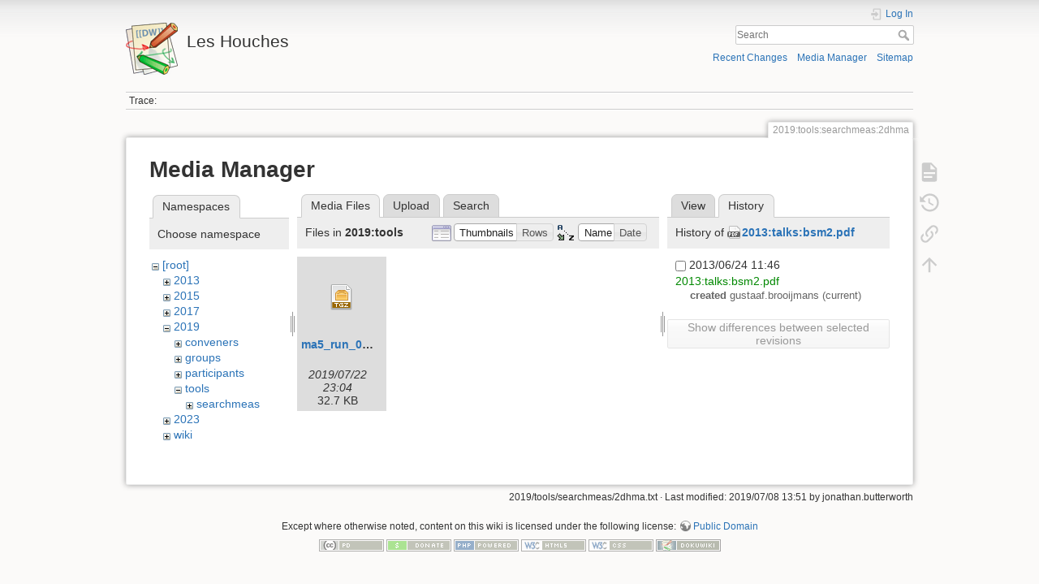

--- FILE ---
content_type: text/html; charset=utf-8
request_url: https://phystev.cnrs.fr/wiki/2019:tools:searchmeas:2dhma?ns=2019%3Atools&tab_files=files&do=media&tab_details=history&image=2013%3Atalks%3Absm2.pdf
body_size: 4403
content:
<!DOCTYPE html>
<html lang="en" dir="ltr" class="no-js">
<head>
    <meta charset="utf-8" />
    <title>2019:tools:searchmeas:2dhma [Les Houches]</title>
    <script>(function(H){H.className=H.className.replace(/\bno-js\b/,'js')})(document.documentElement)</script>
    <meta name="generator" content="DokuWiki"/>
<meta name="theme-color" content="#008800"/>
<meta name="robots" content="noindex,nofollow"/>
<link rel="search" type="application/opensearchdescription+xml" href="/wiki/lib/exe/opensearch.php" title="Les Houches"/>
<link rel="start" href="/wiki/"/>
<link rel="contents" href="/wiki/2019:tools:searchmeas:2dhma?do=index" title="Sitemap"/>
<link rel="manifest" href="/wiki/lib/exe/manifest.php"/>
<link rel="alternate" type="application/rss+xml" title="Recent Changes" href="/wiki/feed.php"/>
<link rel="alternate" type="application/rss+xml" title="Current namespace" href="/wiki/feed.php?mode=list&amp;ns=2019:tools:searchmeas"/>
<link rel="alternate" type="text/html" title="Plain HTML" href="/wiki/_export/xhtml/2019:tools:searchmeas:2dhma"/>
<link rel="alternate" type="text/plain" title="Wiki Markup" href="/wiki/_export/raw/2019:tools:searchmeas:2dhma"/>
<link rel="stylesheet" type="text/css" href="/wiki/lib/exe/css.php?t=dokuwiki&amp;tseed=9346ba7e90f8082f4f382f83f1b876e0"/>
<!--[if gte IE 9]><!-->
<script type="text/javascript">/*<![CDATA[*/var NS='2019:tools:searchmeas';var JSINFO = {"id":"2019:tools:searchmeas:2dhma","namespace":"2019:tools:searchmeas","ACT":"media","useHeadingNavigation":0,"useHeadingContent":0};
/*!]]>*/</script>
<script type="text/javascript" charset="utf-8" src="/wiki/lib/exe/jquery.php?tseed=23f888679b4f1dc26eef34902aca964f"></script>
<script type="text/javascript" charset="utf-8" src="/wiki/lib/exe/js.php?t=dokuwiki&amp;tseed=9346ba7e90f8082f4f382f83f1b876e0"></script>
<script type="text/x-mathjax-config">/*<![CDATA[*/MathJax.Hub.Config({

    tex2jax: {

        inlineMath: [ ["$","$"], ["\\(","\\)"] ],

        displayMath: [ ["$$","$$"], ["\\[","\\]"] ],

        processEscapes: true

    }

});
/*!]]>*/</script>
<script type="text/javascript" charset="utf-8" src="https://cdnjs.cloudflare.com/ajax/libs/mathjax/2.7.4/MathJax.js?config=TeX-AMS_CHTML.js"></script>
<!--<![endif]-->
    <meta name="viewport" content="width=device-width,initial-scale=1" />
    <link rel="shortcut icon" href="/wiki/lib/tpl/dokuwiki/images/favicon.ico" />
<link rel="apple-touch-icon" href="/wiki/lib/tpl/dokuwiki/images/apple-touch-icon.png" />
    </head>

<body>
    <div id="dokuwiki__site"><div id="dokuwiki__top" class="site dokuwiki mode_media tpl_dokuwiki     hasSidebar">

        
<!-- ********** HEADER ********** -->
<div id="dokuwiki__header"><div class="pad group">

    
    <div class="headings group">
        <ul class="a11y skip">
            <li><a href="#dokuwiki__content">skip to content</a></li>
        </ul>

        <h1><a href="/wiki/start"  accesskey="h" title="[H]"><img src="/wiki/lib/tpl/dokuwiki/images/logo.png" width="64" height="64" alt="" /> <span>Les Houches</span></a></h1>
            </div>

    <div class="tools group">
        <!-- USER TOOLS -->
                    <div id="dokuwiki__usertools">
                <h3 class="a11y">User Tools</h3>
                <ul>
                    <li class="action login"><a href="/wiki/2019:tools:searchmeas:2dhma?do=login&amp;sectok=" title="Log In" rel="nofollow"><span>Log In</span><svg xmlns="http://www.w3.org/2000/svg" width="24" height="24" viewBox="0 0 24 24"><path d="M10 17.25V14H3v-4h7V6.75L15.25 12 10 17.25M8 2h9a2 2 0 0 1 2 2v16a2 2 0 0 1-2 2H8a2 2 0 0 1-2-2v-4h2v4h9V4H8v4H6V4a2 2 0 0 1 2-2z"/></svg></a></li>                </ul>
            </div>
        
        <!-- SITE TOOLS -->
        <div id="dokuwiki__sitetools">
            <h3 class="a11y">Site Tools</h3>
            <form action="/wiki/start" method="get" role="search" class="search doku_form" id="dw__search" accept-charset="utf-8"><input type="hidden" name="do" value="search" /><input type="hidden" name="id" value="2019:tools:searchmeas:2dhma" /><div class="no"><input name="q" type="text" class="edit" title="[F]" accesskey="f" placeholder="Search" autocomplete="on" id="qsearch__in" value="" /><button value="1" type="submit" title="Search">Search</button><div id="qsearch__out" class="ajax_qsearch JSpopup"></div></div></form>            <div class="mobileTools">
                <form action="/wiki/doku.php" method="get" accept-charset="utf-8"><div class="no"><input type="hidden" name="id" value="2019:tools:searchmeas:2dhma" /><select name="do" class="edit quickselect" title="Tools"><option value="">Tools</option><optgroup label="Page Tools"><option value="">Show page</option><option value="revisions">Old revisions</option><option value="backlink">Backlinks</option></optgroup><optgroup label="Site Tools"><option value="recent">Recent Changes</option><option value="media">Media Manager</option><option value="index">Sitemap</option></optgroup><optgroup label="User Tools"><option value="login">Log In</option></optgroup></select><button type="submit">&gt;</button></div></form>            </div>
            <ul>
                <li class="action recent"><a href="/wiki/2019:tools:searchmeas:2dhma?do=recent" title="Recent Changes [r]" rel="nofollow" accesskey="r">Recent Changes</a></li><li class="action media"><a href="/wiki/2019:tools:searchmeas:2dhma?do=media&amp;ns=2019%3Atools%3Asearchmeas" title="Media Manager" rel="nofollow">Media Manager</a></li><li class="action index"><a href="/wiki/2019:tools:searchmeas:2dhma?do=index" title="Sitemap [x]" rel="nofollow" accesskey="x">Sitemap</a></li>            </ul>
        </div>

    </div>

    <!-- BREADCRUMBS -->
            <div class="breadcrumbs">
                                        <div class="trace"><span class="bchead">Trace:</span></div>
                    </div>
    


    <hr class="a11y" />
</div></div><!-- /header -->

        <div class="wrapper group">

            
            <!-- ********** CONTENT ********** -->
            <div id="dokuwiki__content"><div class="pad group">
                
                <div class="pageId"><span>2019:tools:searchmeas:2dhma</span></div>

                <div class="page group">
                                                            <!-- wikipage start -->
                    <div id="mediamanager__page">
<h1>Media Manager</h1>
<div class="panel namespaces">
<h2>Namespaces</h2>
<div class="panelHeader">Choose namespace</div>
<div class="panelContent" id="media__tree">

<ul class="idx">
<li class="media level0 open"><img src="/wiki/lib/images/minus.gif" alt="−" /><div class="li"><a href="/wiki/2019:tools:searchmeas:2dhma?ns=&amp;tab_files=files&amp;do=media&amp;tab_details=history&amp;image=2013%3Atalks%3Absm2.pdf" class="idx_dir">[root]</a></div>
<ul class="idx">
<li class="media level1 closed"><img src="/wiki/lib/images/plus.gif" alt="+" /><div class="li"><a href="/wiki/2019:tools:searchmeas:2dhma?ns=2013&amp;tab_files=files&amp;do=media&amp;tab_details=history&amp;image=2013%3Atalks%3Absm2.pdf" class="idx_dir">2013</a></div></li>
<li class="media level1 closed"><img src="/wiki/lib/images/plus.gif" alt="+" /><div class="li"><a href="/wiki/2019:tools:searchmeas:2dhma?ns=2015&amp;tab_files=files&amp;do=media&amp;tab_details=history&amp;image=2013%3Atalks%3Absm2.pdf" class="idx_dir">2015</a></div></li>
<li class="media level1 closed"><img src="/wiki/lib/images/plus.gif" alt="+" /><div class="li"><a href="/wiki/2019:tools:searchmeas:2dhma?ns=2017&amp;tab_files=files&amp;do=media&amp;tab_details=history&amp;image=2013%3Atalks%3Absm2.pdf" class="idx_dir">2017</a></div></li>
<li class="media level1 open"><img src="/wiki/lib/images/minus.gif" alt="−" /><div class="li"><a href="/wiki/2019:tools:searchmeas:2dhma?ns=2019&amp;tab_files=files&amp;do=media&amp;tab_details=history&amp;image=2013%3Atalks%3Absm2.pdf" class="idx_dir">2019</a></div>
<ul class="idx">
<li class="media level2 closed"><img src="/wiki/lib/images/plus.gif" alt="+" /><div class="li"><a href="/wiki/2019:tools:searchmeas:2dhma?ns=2019%3Aconveners&amp;tab_files=files&amp;do=media&amp;tab_details=history&amp;image=2013%3Atalks%3Absm2.pdf" class="idx_dir">conveners</a></div></li>
<li class="media level2 closed"><img src="/wiki/lib/images/plus.gif" alt="+" /><div class="li"><a href="/wiki/2019:tools:searchmeas:2dhma?ns=2019%3Agroups&amp;tab_files=files&amp;do=media&amp;tab_details=history&amp;image=2013%3Atalks%3Absm2.pdf" class="idx_dir">groups</a></div></li>
<li class="media level2 closed"><img src="/wiki/lib/images/plus.gif" alt="+" /><div class="li"><a href="/wiki/2019:tools:searchmeas:2dhma?ns=2019%3Aparticipants&amp;tab_files=files&amp;do=media&amp;tab_details=history&amp;image=2013%3Atalks%3Absm2.pdf" class="idx_dir">participants</a></div></li>
<li class="media level2 open"><img src="/wiki/lib/images/minus.gif" alt="−" /><div class="li"><a href="/wiki/2019:tools:searchmeas:2dhma?ns=2019%3Atools&amp;tab_files=files&amp;do=media&amp;tab_details=history&amp;image=2013%3Atalks%3Absm2.pdf" class="idx_dir">tools</a></div>
<ul class="idx">
<li class="media level3 closed"><img src="/wiki/lib/images/plus.gif" alt="+" /><div class="li"><a href="/wiki/2019:tools:searchmeas:2dhma?ns=2019%3Atools%3Asearchmeas&amp;tab_files=files&amp;do=media&amp;tab_details=history&amp;image=2013%3Atalks%3Absm2.pdf" class="idx_dir">searchmeas</a></div></li>
</ul>
</li>
</ul>
</li>
<li class="media level1 closed"><img src="/wiki/lib/images/plus.gif" alt="+" /><div class="li"><a href="/wiki/2019:tools:searchmeas:2dhma?ns=2023&amp;tab_files=files&amp;do=media&amp;tab_details=history&amp;image=2013%3Atalks%3Absm2.pdf" class="idx_dir">2023</a></div></li>
<li class="media level1 closed"><img src="/wiki/lib/images/plus.gif" alt="+" /><div class="li"><a href="/wiki/2019:tools:searchmeas:2dhma?ns=wiki&amp;tab_files=files&amp;do=media&amp;tab_details=history&amp;image=2013%3Atalks%3Absm2.pdf" class="idx_dir">wiki</a></div></li>
</ul></li>
</ul>
</div>
</div>
<div class="panel filelist">
<h2 class="a11y">Media Files</h2>
<ul class="tabs">
<li><strong>Media Files</strong></li>
<li><a href="/wiki/2019:tools:searchmeas:2dhma?tab_files=upload&amp;do=media&amp;tab_details=history&amp;image=2013%3Atalks%3Absm2.pdf&amp;ns=2019%3Atools">Upload</a></li>
<li><a href="/wiki/2019:tools:searchmeas:2dhma?tab_files=search&amp;do=media&amp;tab_details=history&amp;image=2013%3Atalks%3Absm2.pdf&amp;ns=2019%3Atools">Search</a></li>
</ul>
<div class="panelHeader">
<h3>Files in <strong>2019:tools</strong></h3>
<form class="options" method="get" action="/wiki/2019:tools:searchmeas:2dhma" accept-charset="utf-8"><div class="no">
<input type="hidden" name="do" value="media" /><input type="hidden" name="tab_files" value="files" /><input type="hidden" name="tab_details" value="history" /><input type="hidden" name="image" value="2013:talks:bsm2.pdf" /><input type="hidden" name="ns" value="2019:tools" /><ul>
<li class="listType"><label class="thumbs" for="listType__thumbs"><input type="radio" id="listType__thumbs" name="list_dwmedia" value="thumbs" checked="checked" /> <span>Thumbnails</span></label>
<label class="rows" for="listType__rows"><input type="radio" id="listType__rows" name="list_dwmedia" value="rows" /> <span>Rows</span></label>
</li>
<li class="sortBy"><label class="name" for="sortBy__name"><input type="radio" id="sortBy__name" name="sort_dwmedia" value="name" checked="checked" /> <span>Name</span></label>
<label class="date" for="sortBy__date"><input type="radio" id="sortBy__date" name="sort_dwmedia" value="date" /> <span>Date</span></label>
</li>
<li><button type="submit">Apply</button>
</li>
</ul>
</div></form>
</div>
<div class="panelContent">
<ul class="thumbs"><li><dl title="2019:tools:ma5_run_06.tgz">
<dt><a id="d_:2019:tools:ma5_run_06.tgz" class="image" title="2019:tools:ma5_run_06.tgz" href="/wiki/2019:tools:searchmeas:2dhma?image=2019%3Atools%3Ama5_run_06.tgz&amp;ns=2019%3Atools&amp;tab_details=view&amp;do=media&amp;tab_files=files"><img src="/wiki/lib/images/fileicons/32x32/tgz.png" alt="2019:tools:ma5_run_06.tgz" class="icon" /></a></dt>
<dd class="name"><a href="/wiki/2019:tools:searchmeas:2dhma?image=2019%3Atools%3Ama5_run_06.tgz&amp;ns=2019%3Atools&amp;tab_details=view&amp;do=media&amp;tab_files=files" id="h_:2019:tools:ma5_run_06.tgz">ma5_run_06.tgz</a></dd>
<dd class="size">&#160;</dd>
<dd class="date">2019/07/22 23:04</dd>
<dd class="filesize">32.7 KB</dd>
</dl></li>
</ul>
</div>
</div>
<div class="panel file">
<h2 class="a11y">File</h2>
<ul class="tabs">
<li><a href="/wiki/2019:tools:searchmeas:2dhma?tab_details=view&amp;do=media&amp;tab_files=files&amp;image=2013%3Atalks%3Absm2.pdf&amp;ns=2019%3Atools">View</a></li>
<li><strong>History</strong></li>
</ul>
<div class="panelHeader"><h3>History of <strong><a href="/wiki/_media/2013:talks:bsm2.pdf" class="select mediafile mf_pdf" title="View original file">2013:talks:bsm2.pdf</a></strong></h3></div>
<div class="panelContent">
<form id="page__revisions" class="changes" action="/wiki/2019:tools:searchmeas:2dhma?image=2013%3Atalks%3Absm2.pdf&amp;do=media&amp;tab_files=files&amp;tab_details=history&amp;ns=2019%3Atools" method="post" accept-charset="utf-8"><div class="no">
<input type="hidden" name="sectok" value="" /><input type="hidden" name="mediado" value="diff" /><ul >
<li >
<div class="li">
<input type="checkbox" name="rev2[]" value="current"/>
<span class="date">
2013/06/24 11:46</span>
<img src="/wiki/lib/images/blank.gif" width="15" height="11" alt="" /><a class="wikilink1" href="/wiki/2019:tools:searchmeas:2dhma?image=2013%3Atalks%3Absm2.pdf&amp;tab_details=view&amp;do=media&amp;tab_files=files&amp;ns=2019%3Atools">
2013:talks:bsm2.pdf</a>
<div >
<span class="sum">
<bdi>created</bdi></span>
<span class="user">
<bdi>gustaaf.brooijmans</bdi></span>
(current)</div>
</div>
</li>
</ul>
<button type="submit">Show differences between selected revisions</button>
</div></form>
<div class="pagenav"></div></div>
</div>
</div>

                    <!-- wikipage stop -->
                                    </div>

                <div class="docInfo"><bdi>2019/tools/searchmeas/2dhma.txt</bdi> · Last modified: 2019/07/08 13:51 by <bdi>jonathan.butterworth</bdi></div>

                            </div></div><!-- /content -->

            <hr class="a11y" />

            <!-- PAGE ACTIONS -->
            <div id="dokuwiki__pagetools">
                <h3 class="a11y">Page Tools</h3>
                <div class="tools">
                    <ul>
                        <li class="show"><a href="/wiki/2019:tools:searchmeas:2dhma?do=" title="Show page [v]" rel="nofollow" accesskey="v"><span>Show page</span><svg xmlns="http://www.w3.org/2000/svg" width="24" height="24" viewBox="0 0 24 24"><path d="M13 9h5.5L13 3.5V9M6 2h8l6 6v12a2 2 0 0 1-2 2H6a2 2 0 0 1-2-2V4c0-1.11.89-2 2-2m9 16v-2H6v2h9m3-4v-2H6v2h12z"/></svg></a></li><li class="revs"><a href="/wiki/2019:tools:searchmeas:2dhma?do=revisions" title="Old revisions [o]" rel="nofollow" accesskey="o"><span>Old revisions</span><svg xmlns="http://www.w3.org/2000/svg" width="24" height="24" viewBox="0 0 24 24"><path d="M11 7v5.11l4.71 2.79.79-1.28-4-2.37V7m0-5C8.97 2 5.91 3.92 4.27 6.77L2 4.5V11h6.5L5.75 8.25C6.96 5.73 9.5 4 12.5 4a7.5 7.5 0 0 1 7.5 7.5 7.5 7.5 0 0 1-7.5 7.5c-3.27 0-6.03-2.09-7.06-5h-2.1c1.1 4.03 4.77 7 9.16 7 5.24 0 9.5-4.25 9.5-9.5A9.5 9.5 0 0 0 12.5 2z"/></svg></a></li><li class="backlink"><a href="/wiki/2019:tools:searchmeas:2dhma?do=backlink" title="Backlinks" rel="nofollow"><span>Backlinks</span><svg xmlns="http://www.w3.org/2000/svg" width="24" height="24" viewBox="0 0 24 24"><path d="M10.59 13.41c.41.39.41 1.03 0 1.42-.39.39-1.03.39-1.42 0a5.003 5.003 0 0 1 0-7.07l3.54-3.54a5.003 5.003 0 0 1 7.07 0 5.003 5.003 0 0 1 0 7.07l-1.49 1.49c.01-.82-.12-1.64-.4-2.42l.47-.48a2.982 2.982 0 0 0 0-4.24 2.982 2.982 0 0 0-4.24 0l-3.53 3.53a2.982 2.982 0 0 0 0 4.24m2.82-4.24c.39-.39 1.03-.39 1.42 0a5.003 5.003 0 0 1 0 7.07l-3.54 3.54a5.003 5.003 0 0 1-7.07 0 5.003 5.003 0 0 1 0-7.07l1.49-1.49c-.01.82.12 1.64.4 2.43l-.47.47a2.982 2.982 0 0 0 0 4.24 2.982 2.982 0 0 0 4.24 0l3.53-3.53a2.982 2.982 0 0 0 0-4.24.973.973 0 0 1 0-1.42z"/></svg></a></li><li class="top"><a href="#dokuwiki__top" title="Back to top [t]" rel="nofollow" accesskey="t"><span>Back to top</span><svg xmlns="http://www.w3.org/2000/svg" width="24" height="24" viewBox="0 0 24 24"><path d="M13 20h-2V8l-5.5 5.5-1.42-1.42L12 4.16l7.92 7.92-1.42 1.42L13 8v12z"/></svg></a></li>                    </ul>
                </div>
            </div>
        </div><!-- /wrapper -->

        
<!-- ********** FOOTER ********** -->
<div id="dokuwiki__footer"><div class="pad">
    <div class="license">Except where otherwise noted, content on this wiki is licensed under the following license: <bdi><a href="http://creativecommons.org/licenses/publicdomain/" rel="license" class="urlextern" target="_blank">Public Domain</a></bdi></div>
    <div class="buttons">
        <a href="http://creativecommons.org/licenses/publicdomain/" rel="license" target="_blank"><img src="/wiki/lib/images/license/button/publicdomain.png" alt="Public Domain" /></a>        <a href="https://www.dokuwiki.org/donate" title="Donate" target="_blank"><img
            src="/wiki/lib/tpl/dokuwiki/images/button-donate.gif" width="80" height="15" alt="Donate" /></a>
        <a href="https://php.net" title="Powered by PHP" target="_blank"><img
            src="/wiki/lib/tpl/dokuwiki/images/button-php.gif" width="80" height="15" alt="Powered by PHP" /></a>
        <a href="//validator.w3.org/check/referer" title="Valid HTML5" target="_blank"><img
            src="/wiki/lib/tpl/dokuwiki/images/button-html5.png" width="80" height="15" alt="Valid HTML5" /></a>
        <a href="//jigsaw.w3.org/css-validator/check/referer?profile=css3" title="Valid CSS" target="_blank"><img
            src="/wiki/lib/tpl/dokuwiki/images/button-css.png" width="80" height="15" alt="Valid CSS" /></a>
        <a href="https://dokuwiki.org/" title="Driven by DokuWiki" target="_blank"><img
            src="/wiki/lib/tpl/dokuwiki/images/button-dw.png" width="80" height="15" alt="Driven by DokuWiki" /></a>
    </div>
</div></div><!-- /footer -->

    </div></div><!-- /site -->

    <div class="no"><img src="/wiki/lib/exe/indexer.php?id=2019%3Atools%3Asearchmeas%3A2dhma&amp;1769024443" width="2" height="1" alt="" /></div>
    <div id="screen__mode" class="no"></div></body>
</html>
